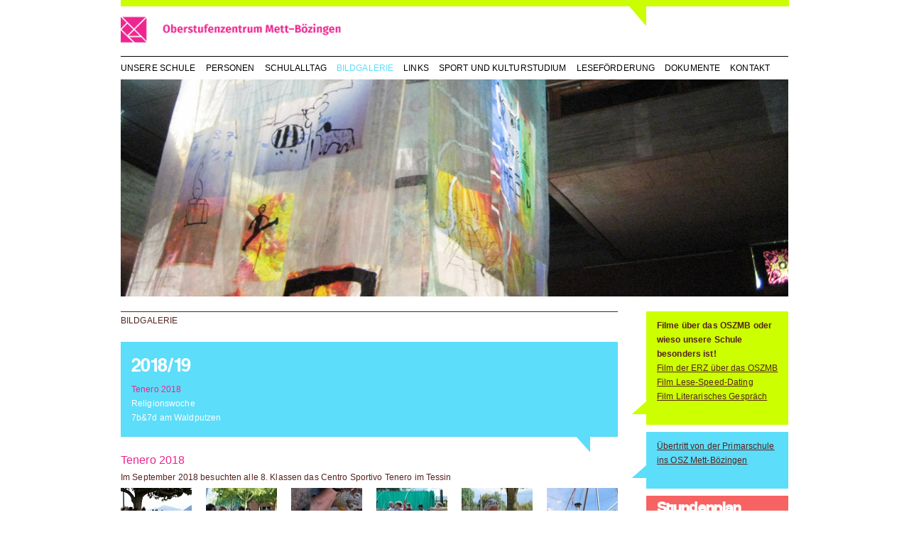

--- FILE ---
content_type: text/html; charset=UTF-8
request_url: http://oszmb.ch/de/bildgalerie.32/2018-19.565/tenero-2018.566.html
body_size: 4805
content:
<!DOCTYPE html PUBLIC "-//W3C//DTD XHTML 1.0 Transitional//EN"
    "http://www.w3.org/TR/xhtml1/DTD/xhtml1-transitional.dtd">
<html xmlns="http://www.w3.org/1999/xhtml"> 
<head>
    <title>Schule OSZ Mett-Bözingen in Biel | Bildgalerie | 2018/19 | Tenero 2018</title>
    <meta http-equiv="Content-Type" content="text/html; charset=utf-8" />
    <meta http-equiv="Content-Language" content="de" />
    
    <meta name="keywords" content="Schule, Biel, Oberstufe, Kbf, Empfangsklasse, Mett, Bözingen, Oberstufenzentrum, OSZ, Lehrkräfte, Lehrer, Lehrerinnen, Stundenplan, Real, Sek, Projektunterricht, Fächer, Oberstufenschule" />
    <meta name="robots" content="index,follow" />
    <meta name="revisit-after" content="3 days" />
    <meta name="robots" content="all" />
    <meta name="generator" content="CMS aquarius 3.6.5" />     
    <link href="http://www.oszmb.ch/de/bildgalerie.32/2018-19.565/tenero-2018.566.html" rel="canonical" />
    <link type="image/x-icon" rel="shortcut icon" href="/favicon.ico" />
    <link rel="icon" type="image/png" href="/favicon.png" />
    <link href="/css/960.css" rel="stylesheet" type="text/css" media="all" />
    <link href="/css/global.css" rel="stylesheet" type="text/css" media="all" />
    <link href="/css/form.css" rel="stylesheet" type="text/css" media="all" />
    <link href="/css/print.css" rel="stylesheet" type="text/css" media="print" />
    <link href="/css/fancybox.css" rel="stylesheet" type="text/css" media="all" />
    <script src="/lib/inhouse/javascript.js" type="text/javascript"></script>
	<script src="/lib/jquery/jquery-1.4.2.min.js" type="text/javascript"></script>
	<script src="/lib/jquery/jquery.easing-1.3.pack.js" type="text/javascript"></script>
	<script src="/lib/jquery/jquery.fancybox-1.3.1.pack.js" type="text/javascript"></script>
	<script src="/lib/jquery/jquery.init.js" type="text/javascript"></script>

    <!--[if IE 6]>
        <link href="/css/ie6.css" rel="stylesheet" type="text/css" media="all" />
    <![endif]-->
</head>
<body>

    <div id="lineTop"></div>
	<div id="wrapper" class="container_16">
        <div id="header" class="grid_16">
            <div id="logo"><a href="http://www.oszmb.ch/de/home.html"><img src="/interface/Logo_OSZ_Mett-Boezingen.png" height="54" alt="OSZ Mett-Bözingen"></a></div>
            <ul class="mainNav">
    
        <li class="first">
            <a href="http://www.oszmb.ch/de/unsere-schule.18.html">Unsere Schule</a> 
            
                            <ul class="subNav">
                                            <li><a href="http://www.oszmb.ch/de/unsere-schule.18/aktuelles.17.html">Aktuelles</a></li>
                                            <li><a href="http://www.oszmb.ch/de/unsere-schule.18/allgemeines.36.html">Allgemeines</a></li>
                                            <li><a href="http://www.oszmb.ch/de/unsere-schule.18/leitbild.37.html">Leitbild</a></li>
                                            <li><a href="http://www.oszmb.ch/de/unsere-schule.18/tagesschulangebot.38.html">Tagesschulangebot</a></li>
                                            <li><a href="http://www.oszmb.ch/de/unsere-schule.18/pausenkiosk.46.html">Pausenkiosk</a></li>
                                            <li><a href="http://www.oszmb.ch/de/unsere-schule.18/domino-suchtpravention.41.html">Domino Suchtprävention</a></li>
                                            <li><a href="http://www.oszmb.ch/de/unsere-schule.18/leseforderung.42.html">Leseförderung</a></li>
                                            <li><a href="http://www.oszmb.ch/de/unsere-schule.18/bibliothek.44.html">Bibliothek</a></li>
                                            <li><a href="http://www.oszmb.ch/de/unsere-schule.18/schulhaus.45.html">Schulhaus</a></li>
                                
                </ul>
                    </li>
    
        <li>
            <a href="http://www.oszmb.ch/de/personen.19.html">Personen</a> 
            
                            <ul class="subNav">
                                            <li><a href="http://www.oszmb.ch/de/personen.19/schulleitung.47.html">Schulleitung</a></li>
                                            <li><a href="http://www.oszmb.ch/de/personen.19/lehrkrafte.48.html">Lehrkräfte</a></li>
                                            <li><a href="http://www.oszmb.ch/de/personen.19/schulsozialarbeit.49.html">Schulsozialarbeit</a></li>
                                            <li><a href="http://www.oszmb.ch/de/personen.19/sekretariat.50.html">Sekretariat</a></li>
                                            <li><a href="http://www.oszmb.ch/de/personen.19/hausdienst.51.html">Hausdienst</a></li>
                                            <li><a href="http://www.oszmb.ch/de/personen.19/berufswahl.491.html">Berufswahl</a></li>
                                
                </ul>
                    </li>
    
        <li>
            <a href="http://www.oszmb.ch/de/schulalltag.31.html">Schulalltag</a> 
            
                            <ul class="subNav">
                                            <li><a href="http://www.oszmb.ch/de/schulalltag.31/jahresschluss-2025.761.html">Jahresschluss 2025</a></li>
                                            <li><a href="http://www.oszmb.ch/de/schulalltag.31/tenero-2025.759.html">Tenero 2025</a></li>
                                            <li><a href="http://www.oszmb.ch/de/schulalltag.31/schulfest-2025.753.html">Schulfest 2025</a></li>
                                            <li><a href="http://www.oszmb.ch/de/schulalltag.31/konzerte-2025-stedtlifescht-nidau.748.html">Konzerte 2025 Stedtlifescht Nidau</a></li>
                                            <li><a href="http://www.oszmb.ch/de/schulalltag.31/konzerte-2025-orpund.751.html">Konzerte 2025 Orpund</a></li>
                                            <li><a href="http://www.oszmb.ch/de/schulalltag.31/schulfest.730.html">Schulfest</a></li>
                                            <li><a href="http://www.oszmb.ch/de/schulalltag.31/konzert-kreuz.727.html">Konzert Kreuz</a></li>
                                            <li><a href="http://www.oszmb.ch/de/schulalltag.31/shorts-24.721.html">SHORTS 24</a></li>
                                            <li><a href="http://www.oszmb.ch/de/schulalltag.31/schulerkonzerte.726.html">Schülerkonzerte</a></li>
                                            <li><a href="http://www.oszmb.ch/de/schulalltag.31/konzertabend-in-der-aula.720.html">Konzertabend in der Aula</a></li>
                                            <li><a href="http://www.oszmb.ch/de/schulalltag.31/ip-ausstellung-2024.717.html">IP Ausstellung 2024</a></li>
                                            <li><a href="http://www.oszmb.ch/de/schulalltag.31/besuch-bundeshaus.714.html">Besuch Bundeshaus</a></li>
                                            <li><a href="http://www.oszmb.ch/de/schulalltag.31/berufswahl-8-klassen.705.html">Berufswahl 8. Klassen</a></li>
                                            <li><a href="http://www.oszmb.ch/de/schulalltag.31/dispensationsgesuche.373.html">Dispensationsgesuche</a></li>
                                            <li><a href="http://www.oszmb.ch/de/schulalltag.31/connect-schulfest-2023.693.html">connect - Schulfest 2023</a></li>
                                            <li><a href="http://www.oszmb.ch/de/schulalltag.31/projektwoche-geschichte.684.html">Projektwoche Geschichte</a></li>
                                            <li><a href="http://www.oszmb.ch/de/schulalltag.31/we-are.677.html">We Are</a></li>
                                            <li><a href="http://www.oszmb.ch/de/schulalltag.31/ufo-unbelievably-freaking-odyssey.678.html">U.F.O. - Unbelievably Freaking Odyssey </a></li>
                                            <li><a href="http://www.oszmb.ch/de/schulalltag.31/zytreis-21.648.html">Zytreis 21</a></li>
                                            <li><a href="http://www.oszmb.ch/de/schulalltag.31/stoffkreislauf-in-der-natur-am-beispiel-ente.640.html">Stoffkreislauf in der Natur am Beispiel Ente</a></li>
                                            <li><a href="http://www.oszmb.ch/de/schulalltag.31/projektwoche-insekten.639.html">Projektwoche Insekten</a></li>
                                            <li><a href="http://www.oszmb.ch/de/schulalltag.31/schulerband.581.html">Schülerband</a></li>
                                            <li><a href="http://www.oszmb.ch/de/schulalltag.31/berufswahlwoche.557.html">Berufswahlwoche</a></li>
                                            <li><a href="http://www.oszmb.ch/de/schulalltag.31/padagogischer-dialog.547.html">Pädagogischer Dialog</a></li>
                                            <li><a href="http://www.oszmb.ch/de/schulalltag.31/crazy-clips-filmpremiere.542.html">Crazy Clips Filmpremiere</a></li>
                                            <li><a href="http://www.oszmb.ch/de/schulalltag.31/20-jahre-oszmb.475.html">20 Jahre OSZMB</a></li>
                                            <li><a href="http://www.oszmb.ch/de/schulalltag.31/sport-und-kulturstudium-sks.397.html">Sport- und Kulturstudium SKS</a></li>
                                
                </ul>
                    </li>
    
        <li>
            <a href="http://www.oszmb.ch/de/bildgalerie.32.html" class="on">Bildgalerie</a> 
            
                            <ul class="subNav">
                                            <li><a href="http://www.oszmb.ch/de/bildgalerie.32/2021-22.667.html">2021/22</a></li>
                                            <li><a href="http://www.oszmb.ch/de/bildgalerie.32/2019-20.611.html">2019/20</a></li>
                                            <li><a href="http://www.oszmb.ch/de/bildgalerie.32/2018-19.565.html" class="on">2018/19</a></li>
                                            <li><a href="http://www.oszmb.ch/de/bildgalerie.32/2017-18.528.html">2017/18</a></li>
                                            <li><a href="http://www.oszmb.ch/de/bildgalerie.32/2016-17.493.html">2016/17</a></li>
                                            <li><a href="http://www.oszmb.ch/de/bildgalerie.32/2015-16.450.html">2015/16</a></li>
                                            <li><a href="http://www.oszmb.ch/de/bildgalerie.32/2014-15.411.html">2014/15</a></li>
                                            <li><a href="http://www.oszmb.ch/de/bildgalerie.32/2013-2014.360.html">2013/2014</a></li>
                                            <li><a href="http://www.oszmb.ch/de/bildgalerie.32/12-13.307.html">12/13</a></li>
                                            <li><a href="http://www.oszmb.ch/de/bildgalerie.32/11-12.241.html">11/12</a></li>
                                            <li><a href="http://www.oszmb.ch/de/bildgalerie.32/10-11.187.html">10/11</a></li>
                                
                </ul>
                    </li>
    
        <li>
            <a href="http://www.oszmb.ch/de/links.34.html">Links</a> 
            
                            <ul class="subNav">
                                            <li><a href="http://www.oszmb.ch/de/links.34/informationen-zur-sekundarstufe-2.621.html">Informationen zur Sekundarstufe 2</a></li>
                                            <li><a href="http://www.oszmb.ch/de/links.34/gestalten.600.html">Gestalten</a></li>
                                            <li><a href="http://www.oszmb.ch/de/links.34/musik.601.html">Musik</a></li>
                                            <li><a href="http://www.oszmb.ch/de/links.34/kochideen-und-rezepte.602.html">Kochideen und Rezepte</a></li>
                                            <li><a href="http://www.oszmb.ch/de/links.34/tiere-und-pflanzen.607.html">Tiere und Pflanzen</a></li>
                                            <li><a href="http://www.oszmb.ch/de/links.34/bewegung-und-sport.603.html">Bewegung und Sport</a></li>
                                            <li><a href="http://www.oszmb.ch/de/links.34/natur-und-technik.608.html">Natur und Technik</a></li>
                                            <li><a href="http://www.oszmb.ch/de/links.34/horspiele.606.html">Hörspiele</a></li>
                                            <li><a href="http://www.oszmb.ch/de/links.34/bildung.106.html">Bildung</a></li>
                                            <li><a href="http://www.oszmb.ch/de/links.34/stadt-biel.482.html">Stadt Biel</a></li>
                                            <li><a href="http://www.oszmb.ch/de/links.34/biel-und-umgebung.184.html">Biel und Umgebung</a></li>
                                            <li><a href="http://www.oszmb.ch/de/links.34/berufswahl.185.html">Berufswahl</a></li>
                                            <li><a href="http://www.oszmb.ch/de/links.34/beratung-fachstellen.186.html">Beratung, Fachstellen</a></li>
                                            <li><a href="http://www.oszmb.ch/de/links.34/museen.234.html">Museen</a></li>
                                            <li><a href="http://www.oszmb.ch/de/links.34/swiss-olympic.459.html">Swiss Olympic</a></li>
                                            <li><a href="http://www.oszmb.ch/de/links.34/schulen-im-netz.183.html">Schulen im Netz</a></li>
                                
                </ul>
                    </li>
    
        <li>
            <a href="http://www.oszmb.ch/de/sport-und-kulturstudium.432.html">Sport und Kulturstudium</a> 
            
                            <ul class="subNav">
                                            <li><a href="http://www.oszmb.ch/de/sport-und-kulturstudium.432/sport-und-kulturstudium-sks.433.html">Sport- und Kulturstudium SKS</a></li>
                                
                </ul>
                    </li>
    
        <li>
            <a href="http://www.oszmb.ch/de/leseforderung.625.html">Leseförderung</a> 
            
                            <ul class="subNav">
                                            <li><a href="http://www.oszmb.ch/de/leseforderung.625/leseforderung.626.html">Leseförderung</a></li>
                                            <li><a href="http://www.oszmb.ch/de/leseforderung.625/lesekick-7.628.html">Lesekick 7</a></li>
                                            <li><a href="http://www.oszmb.ch/de/leseforderung.625/lesekick-8.630.html">Lesekick 8</a></li>
                                            <li><a href="http://www.oszmb.ch/de/leseforderung.625/lesekick-9.629.html">Lesekick 9</a></li>
                                            <li><a href="http://www.oszmb.ch/de/leseforderung.625/lesekick-7-9.627.html">Lesekick 7 - 9</a></li>
                                            <li><a href="http://www.oszmb.ch/de/leseforderung.625/forderung-fur-lernende-mit-leseschwierigkeiten.661.html">Förderung für Lernende mit Leseschwierigkeiten</a></li>
                                
                </ul>
                    </li>
    
        <li>
            <a href="http://www.oszmb.ch/de/dokumente.33.html">Dokumente</a> 
            
                            <ul class="subNav">
                                            <li><a href="http://www.oszmb.ch/de/dokumente.33/stundenplan.103.html">Stundenplan</a></li>
                                            <li><a href="http://www.oszmb.ch/de/dokumente.33/feriendaten.195.html">Feriendaten</a></li>
                                            <li><a href="http://www.oszmb.ch/de/dokumente.33/dispensationsgesucheluthi-pfund-unterstutzungsgesuch.372.html">Dispensationsgesuche&Lüthi-Pfund-Unterstützungsgesuch</a></li>
                                            <li><a href="http://www.oszmb.ch/de/dokumente.33/konzepte.425.html">Konzepte</a></li>
                                            <li><a href="http://www.oszmb.ch/de/dokumente.33/elterninformationen.550.html">Elterninformationen</a></li>
                                            <li><a href="http://www.oszmb.ch/de/dokumente.33/ubertritt-von-der-primarschule-ins-osz-mett-bozingen.624.html">Übertritt von der Primarschule ins OSZ Mett-Bözingen</a></li>
                                            <li><a href="http://www.oszmb.ch/de/dokumente.33/besuche-aus-dem-tierreich.641.html">Besuche aus dem Tierreich</a></li>
                                            <li><a href="http://www.oszmb.ch/de/dokumente.33/lesekick-7.633.html">Lesekick 7</a></li>
                                            <li><a href="http://www.oszmb.ch/de/dokumente.33/lesekick-8.662.html">Lesekick 8</a></li>
                                            <li><a href="http://www.oszmb.ch/de/dokumente.33/lesekick-9.663.html">Lesekick 9</a></li>
                                            <li><a href="http://www.oszmb.ch/de/dokumente.33/lesekick-7-9.664.html">Lesekick 7-9</a></li>
                                            <li><a href="http://www.oszmb.ch/de/dokumente.33/forderung-fur-lernende-mit-leseschwierigkeiten.665.html">Förderung für Lernende mit Leseschwierigkeiten</a></li>
                                            <li><a href="http://www.oszmb.ch/de/dokumente.33/quartierinfo-mett.712.html">QuartierInfo Mett</a></li>
                                            <li><a href="http://www.oszmb.ch/de/dokumente.33/sks-info.754.html">SKS Info</a></li>
                                
                </ul>
                    </li>
    
        <li>
            <a href="http://www.oszmb.ch/de/kontakt.35.html">Kontakt</a> 
            
                            <ul class="subNav">
                                            <li><a href="http://www.oszmb.ch/de/kontakt.35/adresse.116.html">Adresse</a></li>
                                            <li><a href="http://www.oszmb.ch/de/kontakt.35/kontaktformular.117.html">Kontaktformular</a></li>
                                
                </ul>
                    </li>
    
</ul>            <div id="headerImage">
            <img src="/pictures/header/lichtundschatten1.jpg" alt="" width="940" height="306" />            <img src="/pictures/header/headerImage-1.jpg" alt="" /></div>
        </div>
        <div id="content" class="grid_16">
        
	<div id="leftCol" class="grid_12 alpha">
				
	    <h1>Bildgalerie</h1>
        <div class="blueBox">
        	<h6>2018/19</h6>
        	 <ul class="galleryNav clear">
            	
            		<li><a href="http://www.oszmb.ch/de/bildgalerie.32/2018-19.565/tenero-2018.566.html" class="on">Tenero 2018</a></li>
            	
            		<li><a href="http://www.oszmb.ch/de/bildgalerie.32/2018-19.565/religionswoche.568.html">Religionswoche</a></li>
            	
            		<li><a href="http://www.oszmb.ch/de/bildgalerie.32/2018-19.565/7b7d-am-waldputzen.579.html">7b&7d am Waldputzen</a></li>
            	
            </ul>
        </div>
            <h2>Tenero 2018</h2>
            <p>Im September 2018 besuchten alle 8. Klassen das Centro Sportivo Tenero im Tessin</p>

            <ul class="gallery grid_12 alpha">
                                	<li class="grid_2 alpha" style="background: url(/aquarius/slir/w250-h250-q95/pictures/2017-18/Tenero2017_92.jpg?cdate=3742) center no-repeat"><a rel="group" href="/pictures/2017-18/Tenero2017_92.jpg" title=""></a></li>
                                	<li class="grid_2 " style="background: url(/aquarius/slir/w250-h250-q95/pictures/2019-20/Tenero_48.jpg?cdate=7647) center no-repeat"><a rel="group" href="/pictures/2019-20/Tenero_48.jpg" title=""></a></li>
                                	<li class="grid_2 " style="background: url(/aquarius/slir/w250-h250-q95/pictures/2019-20/Tenero_74.jpg?cdate=7659) center no-repeat"><a rel="group" href="/pictures/2019-20/Tenero_74.jpg" title=""></a></li>
                                	<li class="grid_2 " style="background: url(/aquarius/slir/w250-h250-q95/pictures/2019-20/Tenero_88.jpg?cdate=7671) center no-repeat"><a rel="group" href="/pictures/2019-20/Tenero_88.jpg" title=""></a></li>
                                	<li class="grid_2 " style="background: url(/aquarius/slir/w250-h250-q95/pictures/2019-20/Tenero_110.jpg?cdate=7685) center no-repeat"><a rel="group" href="/pictures/2019-20/Tenero_110.jpg" title=""></a></li>
                                	<li class="grid_2 omega" style="background: url(/aquarius/slir/w250-h250-q95/pictures/2019-20/Tenero_127.jpg?cdate=7704) center no-repeat"><a rel="group" href="/pictures/2019-20/Tenero_127.jpg" title=""></a></li>
                                	<li class="grid_2 alpha" style="background: url(/aquarius/slir/w250-h250-q95/pictures/2019-20/Tenero_129.jpg?cdate=7761) center no-repeat"><a rel="group" href="/pictures/2019-20/Tenero_129.jpg" title=""></a></li>
                                	<li class="grid_2 " style="background: url(/aquarius/slir/w250-h250-q95/pictures/2019-20/Tenero_136.jpg?cdate=7772) center no-repeat"><a rel="group" href="/pictures/2019-20/Tenero_136.jpg" title=""></a></li>
                                	<li class="grid_2 " style="background: url(/aquarius/slir/w250-h250-q95/pictures/2019-20/Tenero_144.jpg?cdate=7996) center no-repeat"><a rel="group" href="/pictures/2019-20/Tenero_144.jpg" title=""></a></li>
                                	<li class="grid_2 " style="background: url(/aquarius/slir/w250-h250-q95/pictures/2019-20/Tenero_146.jpg?cdate=7795) center no-repeat"><a rel="group" href="/pictures/2019-20/Tenero_146.jpg" title=""></a></li>
                                	<li class="grid_2 " style="background: url(/aquarius/slir/w250-h250-q95/pictures/2019-20/Tenero_151.jpg?cdate=8035) center no-repeat"><a rel="group" href="/pictures/2019-20/Tenero_151.jpg" title=""></a></li>
                                	<li class="grid_2 omega" style="background: url(/aquarius/slir/w250-h250-q95/pictures/2019-20/Tenero_155.jpg?cdate=8048) center no-repeat"><a rel="group" href="/pictures/2019-20/Tenero_155.jpg" title=""></a></li>
                                	<li class="grid_2 alpha" style="background: url(/aquarius/slir/w250-h250-q95/pictures/2019-20/Tenero_177.jpg?cdate=8060) center no-repeat"><a rel="group" href="/pictures/2019-20/Tenero_177.jpg" title=""></a></li>
                                	<li class="grid_2 " style="background: url(/aquarius/slir/w250-h250-q95/pictures/2019-20/Tenero_180.jpg?cdate=8077) center no-repeat"><a rel="group" href="/pictures/2019-20/Tenero_180.jpg" title=""></a></li>
                                	<li class="grid_2 " style="background: url(/aquarius/slir/w250-h250-q95/pictures/2019-20/Tenero_188.jpg?cdate=8087) center no-repeat"><a rel="group" href="/pictures/2019-20/Tenero_188.jpg" title=""></a></li>
                                	<li class="grid_2 " style="background: url(/aquarius/slir/w250-h250-q95/pictures/2019-20/Tenero_315.jpg?cdate=8098) center no-repeat"><a rel="group" href="/pictures/2019-20/Tenero_315.jpg" title=""></a></li>
                                	<li class="grid_2 " style="background: url(/aquarius/slir/w250-h250-q95/pictures/2019-20/Tenero_333.jpg?cdate=8112) center no-repeat"><a rel="group" href="/pictures/2019-20/Tenero_333.jpg" title=""></a></li>
                                	<li class="grid_2 omega" style="background: url(/aquarius/slir/w250-h250-q95/pictures/2019-20/Tenero_339.jpg?cdate=8121) center no-repeat"><a rel="group" href="/pictures/2019-20/Tenero_339.jpg" title=""></a></li>
                                	<li class="grid_2 alpha" style="background: url(/aquarius/slir/w250-h250-q95/pictures/2019-20/Tenero_343.jpg?cdate=8131) center no-repeat"><a rel="group" href="/pictures/2019-20/Tenero_343.jpg" title=""></a></li>
                                	<li class="grid_2 " style="background: url(/aquarius/slir/w250-h250-q95/pictures/2019-20/Tenero_345.jpg?cdate=8146) center no-repeat"><a rel="group" href="/pictures/2019-20/Tenero_345.jpg" title=""></a></li>
                                	<li class="grid_2 " style="background: url(/aquarius/slir/w250-h250-q95/pictures/2019-20/Tenero_346.jpg?cdate=8160) center no-repeat"><a rel="group" href="/pictures/2019-20/Tenero_346.jpg" title=""></a></li>
                                	<li class="grid_2 " style="background: url(/aquarius/slir/w250-h250-q95/pictures/2019-20/Tenero_389.jpg?cdate=8173) center no-repeat"><a rel="group" href="/pictures/2019-20/Tenero_389.jpg" title=""></a></li>
                                	<li class="grid_2 " style="background: url(/aquarius/slir/w250-h250-q95/pictures/2019-20/Tenero_432.jpg?cdate=8181) center no-repeat"><a rel="group" href="/pictures/2019-20/Tenero_432.jpg" title=""></a></li>
                   
            </ul>
        </div>

        
			<div id="rightCol" class="grid_4 omega">
                
					<div class="sideTeaser green">
												<p><strong>Filme über das OSZMB oder wieso unsere Schule besonders ist!</strong><br />
<a href="https://www.youtube.com/watch?v=WzDB1XIWY-E&amp;feature=youtu.be">Film der ERZ über das OSZMB</a><br />
<a href="https://www.youtube.com/watch?v=H4Qe3pqDScc">Film Lese-Speed-Dating</a><br />
<a href="https://www.faechernet.bkd.be.ch/de/start/uebergeordnete-themen/lesefoerderung/lesen-im-unterricht/lesen-zyklus-3.html">Film Literarisches Gespräch</a></p>

					</div>                
                
					<div class="sideTeaser blue">
												<p><strong><a href="http://www.oszmb.ch/de/dokumente.33/ubertritt-von-der-primarschule-ins-osz-mett-bozingen.624.html">Übertritt von der Primarschule ins OSZ Mett-Bözingen</a></strong></p>

					</div>                
                
					<div class="sideTeaser red">
												<h5><a href="http://oszmb.ch/de/dokumente.33/stundenplan.103.html">Stundenplan</a></h5>

					</div>                
                
					<div class="sideTeaser green">
												<p><a href="https://www.faechernet.bkd.be.ch/de/start/uebergeordnete-themen/lesefoerderung/lesen-im-unterricht/lesen-zyklus-3.html">Leseförderung</a> Literarisches Gespräch!</p>

					</div>                
                
					<div class="sideTeaser blue">
												<p>
	<a href="http://oszmb.ch/de/links.34/beratung-fachstellen.186.html">Links zu Beratungsstellen</a></p>

					</div>                
                
					<div class="sideTeaser red">
												<p><a href="https://www.oszmb.ch/download/4_Stufenmodell_OSZMB_farbig_Version_Eltern_neu.pdf">4 Stufenmodell OSZMB</a></p>

					</div>                
                
					<div class="sideTeaser green">
												<p><a href="https://www.biel-bienne.ch/de/schulferien.html/196">Ferienplan</a></p>

					</div>                
                
					<div class="sideTeaser pink">
												<p>OSZMB auf Facebook<br />
<a href="https://www.facebook.com/oszmb/">https://www.facebook.com/oszmb/</a></p>

					</div>                
                
					<div class="sideTeaser blue">
												<h5><strong><a href="http://www.oszmb.ch/de/dokumente.33/quartierinfo-mett.712.html">QuartierInfo Mett&nbsp;</a></strong></h5>

					</div>                
                
					<div class="sideTeaser green">
												<p><a href="https://schneesportkurse.ch">Schneesportkurse für LP</a></p>

					</div>                
                                
                <div class="sideTeaser red">
                    <form action="http://www.oszmb.ch/de/suchen.190.html" method="get" name="searchForm">
                        <input type="text" class="search" name="search" />
                        <a href="javascript:document.forms['searchForm'].submit()">suchen</a>
                    </form>
                </div>
            </div>
        </div>
        
        <div id="clear"></div>
    </div>
    <div id="footer">
        <div class="container_16">
            <ul class="grid_4 prefix_12">
            	
                	<li><a href="http://www.oszmb.ch/de/impressum.122.html">Impressum</a></li>
                
                	<li><a href="http://www.oszmb.ch/de/kontakt.35.html">Kontakt</a></li>
                
            </ul>
        </div>
    </div>

<script type="text/javascript">

  var _gaq = _gaq || [];
  _gaq.push(['_setAccount', 'UA-17844422-1']);
  _gaq.push(['_trackPageview']);

  (function() {
    var ga = document.createElement('script'); ga.type = 'text/javascript'; ga.async = true;
    ga.src = ('https:' == document.location.protocol ? 'https://ssl' : 'http://www') + '.google-analytics.com/ga.js';
    var s = document.getElementsByTagName('script')[0]; s.parentNode.insertBefore(ga, s);
  })();

</script>
</body>
</html>

--- FILE ---
content_type: text/css
request_url: http://oszmb.ch/css/global.css
body_size: 2267
content:
@charset "UTF-8";

/*
   
	oszmb.ch - global.css

	aquaverde GmbH, 2010
		
*/


/* --------------------- Reset */

* { padding: 0; margin: 0; border: 0; outline: none; }


/* --------------------- Misc */

body { background: #fff; }

html, body { height: 100%; }

.margin6-14 { margin-top: 6px; margin-bottom: 14px; }

.margin6-20 { margin-top: 6px; margin-bottom: 20px; }

span.legend { padding-top: 6px; float: left; }


/* --------------------- Clearfix */

.clear:after { content: "."; display: block; clear: both; visibility: hidden; line-height: 0; height: 0; }
 
.clear { display: inline-block; } html[xmlns] .clear { display: block; } * html .clear { height: 1%; }


/* --------------------- Typography */

/* Enjoy Corporate Typeface */

@font-face { font-family: 'Coolvetica'; src: url('../lib/fonts/coolveti.eot'); src: local('☺'), url('../lib/fonts/coolveti.woff') format('woff'), url('../lib/fonts/coolveti.ttf') format('truetype'), url('../lib/fonts/coolveti.svg#') format('svg'); font-weight: normal; font-style: normal; }

/*  */


body { font: 12px/20px Arial, Helvetica, sans-serif; color: #54221e; letter-spacing: 0.01em; }

p { margin-bottom: 20px; }

h1 { font: 12px/20px Arial, Helvetica, sans-serif; color: #54221e; text-transform: uppercase; border-top: 1px #54221e solid; padding-top: 2px; margin-bottom: 20px; }

h2 { font: 16px/21px Arial, Helvetica, sans-serif; color: #eb248d; margin-bottom: 4px; }

h2 + p { margin-top: 4px; }

h2 + img, h2 + ul { margin-top: 10px; }

h3 { font: 16px/21px Arial, Helvetica, sans-serif; color: #99a726; margin-bottom: 4px; }

h4 { font: 16px/21px Arial, Helvetica, sans-serif; color: #54221e; margin-bottom: 15px; }

h5 { font: normal 21px/24px 'Coolvetica', Arial, Helvetica, sans-serif; color: #fff; }

h6 { font: normal 26px/45px 'Coolvetica', Arial, Helvetica, sans-serif; color: #fff; }


/* --------------------- Links */

a:link, a:active, a:visited { color: #54221e; text-decoration: underline; font-weight: bold; }

a:hover { color: #54221e; text-decoration: none; font-weight: bold; }

h2 a:link, h2 a:active, h2 a:visited { color: #eb248d; font-weight: normal; text-decoration: none;}

h2 a:hover { text-decoration: underline; }

#footer a:link, #footer a:active, #footer a:visited { color: #fff; text-decoration: none; font-weight: normal; }

#footer a:hover { color: #fff; text-decoration: underline; font-weight: normal; }


/* --------------------- Layout */

#lineTop {  }

#wrapper { position: relative; min-height: 100%; height: auto !important; height: 100%; margin: auto auto; background: url(../interface/bkgHeader.gif) no-repeat 10px 0; background-color: #fff;}

#header { padding-top: 15px; margin-bottom: 21px; }

#logo { height: 64px; }

#headerImage { width: 940px; height: 306px; overflow: hidden; float: left; }

ul.download li { list-style: none; margin-bottom: 3px; }

ul.download li a { padding: 3px 0 3px 23px; background: url(../interface/icnPDF.gif) left no-repeat; font-weight: normal; }

ul.download li a.DOCX, ul.download li a.DOC  { background: url(../interface/icnDOC.gif) left no-repeat; }

ul.download li a.XLS { background: url(../interface/icnXLS.gif) left no-repeat; }

ul.download li a.MP3 { background: url(../interface/MP3.gif) left no-repeat; }

ul.download li a.PPT { background: url(../interface/PPT.gif) left no-repeat; }

ul.news li { list-style: none; margin-bottom: 16px; }

ul.news p + a.morelink { display: block; margin-top: -20px;}

ul.galleryNav, ul.galleryNav ul { list-style: none; }

li.liGroup { float: left; margin-right: 45px; }

ul.galleryNav li a { font-size: 12px; display: block; font-weight: normal; }

ul.galleryNav li a:link, ul.galleryNav li a:active, ul.galleryNav li a:visited { color: #fff; text-decoration: none; }

ul.galleryNav li a:hover, ul.galleryNav li a.on { color: #ed258f; text-decoration: none; }

ul.gallery { margin-top: 7px; }

ul.gallery li { width: 100px; height: 100px; margin-bottom: 20px; }

ul.gallery li a { width: 100px; height: 100px; display: block; }

ul.links { list-style: none; font-size: 12px; line-height: 22px; }

#clear { clear: both; width: 100%; height: 1px; padding-bottom: 50px; }

#footer { position: relative; height: 33px; margin-top: -33px !important; margin: auto auto; background: transparent; }

#footer .container_16 { height: 33px; background: #54221e; }

#footer ul.grid_4  { list-style: none; display: inline; text-align: center; padding: 8px 0 0 730px; background: url(../interface/bkgFooter.gif) no-repeat 719px 0; }

#footer ul.grid_4 li { display: inline; margin: 0 13px; }

#leftCol ul { margin-left: 15px;}

#leftCol p + ul { margin-top: -15px; }

#leftCol ul.download, #leftCol ul.news, #leftCol ul.siteNav, #leftCol ul.links, #leftCol ul.gallery { margin-left: 0; }

#leftCol ul.galleryNav { margin-left: -15px; }

div.teaser .edit-link img { margin: 0;}

/* --------------------- Teaser */

div.teaser { padding-bottom: 5px; }

div.teaser img { margin: 20px 0 19px 0; }

div.teaser p + img { margin-top: 0; }

div.teaser a { color: #99a726; }

div.teaser ul.news a {color: #eb248d;}

div.border { border-top: 1px #54221e solid; padding-top: 15px; }

div.greenBox { padding: 39px 15px 10px 15px ; background: #ccff00 url(../interface/bkgArrowTopLeft.png) no-repeat; }

div.blueBox { padding: 12px 15px 39px 15px ; background: #5cddf9 url(../interface/bkgArrowBottomRight.png) no-repeat bottom right; }

div.sideTeaser { min-height: 42px; margin-bottom: 10px; padding: 10px 10px 10px 35px; }

div.sideTeaser a { text-decoration: underline; font-weight: normal !important; }

div.sideTeaser a:hover { text-decoration: none; font-weight: normal; }

div.sideTeaser h5 a { text-decoration: underline; color: #fff !important; display: block; margin: -3px 0 8px 0; font-weight: bold !important; }

div.sideTeaser h5 a:hover { text-decoration: none; color: #fff !important; display: block; margin: -3px 0 8px 0; font-weight: bold !important; }

div.sideTeaser.orange h5 a { text-decoration: underline; color: #54221e !important; display: block; margin: -3px 0 8px 0; font-weight: bold; }

div.sideTeaser.orange h5 a:hover { text-decoration: none; color: #54221e !important; display: block; margin: -3px 0 8px 0; font-weight: bold; }

input.search { width: 93px; height: 17px; background: #fff; padding: 1px 2px; margin-right: 3px; }

div.green { background: #ccff00 url(../interface/bkgSideTeaser.png) left bottom no-repeat; }

div.pink { background: #ed258f url(../interface/bkgSideTeaser.png) left bottom no-repeat; }

div.red { background: #f76262 url(../interface/bkgSideTeaser.png) left bottom no-repeat; }

div.orange { background: #fa6400 url(../interface/bkgSideTeaser.png) left bottom no-repeat; }

div.blue { background: #5cddf9 url(../interface/bkgSideTeaser.png) left bottom no-repeat; }

div.brown { background: #54221e url(../interface/bkgSideTeaser.png) left bottom no-repeat; }


/* --------------------- Navigation */

ul.mainNav { width: 940px; border-top: 1px #000 solid; list-style: none; float: left; }

ul.mainNav li { position: relative; display: inline; float: left; }

ul.mainNav li a { padding: 6px 7px; float: left; display: block; text-transform: uppercase; }

ul.mainNav li.first { margin-left: -7px; }

ul.mainNav a:link, ul.mainNav a:active, ul.mainNav a:visited { color: #000; text-decoration: none; font-weight: normal; }

ul.mainNav a:hover, ul.mainNav li a.on { color: #5cddf9; text-decoration: none; font-weight: normal; }


ul.subNav { position: absolute; left: 7px; top: 30px; width: 180px; padding: 0 0 10px 0; background: url(../interface/bkgSubNav.png) no-repeat; list-style: none; display: none; }

ul.subNav li a { width: 160px; padding: 0 0 0 20px; float: left; text-transform: none; }

ul.subNav li:first-child a { margin: 33px 0 0 0; }

ul.subNav a:link, ul.subNav a:active, ul.subNav a:visited { color: #000; text-decoration: none; font-weight: normal; }

ul.subNav a:hover, ul.subNav li.on a { color: #5cddf9; text-decoration: none; font-weight: normal; }


ul.siteNav { width: 170px; list-style: none; background: #5cddf9 url(../interface/bkgSiteNav.png) no-repeat right bottom; padding: 25px 32px 34px 20px; }

ul.siteNav li a { display: block; font-weight: normal; }

ul.siteNav li a:link, ul.siteNav li a:active, ul.siteNav li a:visited { color: #fff; text-decoration: none; }

ul.siteNav li a:hover, ul.siteNav li a.on { color: #eb248d; text-decoration: none; }



/*  ---------------- tables, listing ------------ */ 

th { text-align: left; }

#list td { text-align: left; padding: 0; padding-right: 3px;	vertical-align: top; }

#list a { text-decoration: none; }

#list tr:hover { background-color: #CCFF00; }

.alphanavig { margin-bottom: 6px; }

.alphanavig a { text-decoration: none; margin-right: 6px; color: #9AA929; }

.alphanavig a.on { color: #54221E; font-weight: bold; }

.pulldown { margin-bottom: 10px; border: #625a4b solid 1px; background-color: #f0f0f0; }



--- FILE ---
content_type: text/css
request_url: http://oszmb.ch/css/form.css
body_size: 1110
content:
/* --------------------- form */

#form { width: 100%; margin: 1.400em 0 0; }

#form fieldset { width: 100%; border: none; margin: 0; padding: 0; }

#form fieldset + fieldset { margin: 2.000em 0 0; }

#form fieldset legend { margin: 10px 0 0; font: normal 1.125em/1.500em Arial, sans-serif; letter-spacing: 0.020em; color: #232424; }

#form fieldset span.text { display: block; margin: 0 0 10px; }

#form span.field { position: relative; display: block; width: inherit; }

#form span.field + span.field { margin: 10px 0 0; }

#form input, #form select, #form textarea, #form .errorMessage { -webkit-box-sizing: border-box; -moz-box-sizing: border-box; box-sizing: border-box; font: normal 1.125em/1.500em Arial, sans-serif; letter-spacing: 0.020em; }

#form span.singleline input, #form span.email input, #form span.number input { width: inherit; border: 1px #f6f6f6 solid; padding: 5px; background: #f6f6f6; color: #000; }

#form span.radio, #form span.checkbox { padding: 4px 0; }

#form span.radio label, #form span.checkbox label { display: block; }

#form span.radio label input, #form span.checkbox label input { position: relative; top: -1px; left: 0; }

#form span.submit input { border: 0 none; background: #f6f6f6; color: #232424; padding: 6px 20px; margin: 2.000em 0 0; text-align: center; }

#form span.submit input:hover { border: 0 none; background: #f6f6f6; color: #e92e00; }

#form textarea { width: inherit; height: 148px; min-height: 148px; border: 1px #f6f6f6 solid; padding: 5px; background: #f6f6f6; color: #000; }

#form select { width: inherit; height: auto; padding: 5px; background: #f6f6f6; color: #000; }

#form span.pulldown div.styledSelect { position: relative; width: 100%; overflow: hidden; border: 1px #f6f6f6 solid; background: #f6f6f6; cursor: pointer; -webkit-box-sizing: border-box; -moz-box-sizing: border-box; box-sizing: border-box; }

#form span.pulldown div.styledSelect:after { content: ""; position: absolute; top: 16px; right: 14px; width: 0; height: 0; border-left: 6px solid transparent; border-right: 6px solid transparent; border-top: 6px solid #232424; }

#form span.pulldown div.styledSelect:hover:after { border-top-color: #e92e00; }

#form span.pulldown div.styledSelect select { position: relative; background: transparent; width: 100%; padding: 0 6px; line-height: 34px; height: 34px; border: 0; border-radius: 0; -webkit-appearance: none; -moz-appearance: none; cursor: pointer; z-index: 1; text-indent: 0.01px; text-overflow: ''; }

#form span.pulldown div.styledSelect select::-ms-expand { display: none; }

@-moz-document url-prefix() { #form span.pulldown div.styledSelect select { padding: 2px 3px; } select:-moz-focusring { color: transparent; text-shadow: 0 0 0 #000; } }

#form span.pulldown select[size], #form span.pulldown select[multiple], #form span.pulldown select.multiple { width: 100%; height: auto; border: none; padding: 4px; }

#form span.pulldown select option { line-height: 36px; padding: 6px; cursor: pointer; }

#form span.pulldown select.error option, #form select.error option:first-child { color: #222; }

#form input.error, #form textarea.error, #form span.pulldown.error div.styledSelect { border: 1px #e92e00 solid !important; background: #f6f6f6 !important; }

#form span.field.error label { color: #e92e00; }

#form span.field.error div.errorContainer { position: relative; width: 100%; line-height: 36px; height: 36px; padding: 0 5px; display: block; color: #e92e00; white-space: nowrap; -webkit-box-sizing: border-box; -moz-box-sizing: border-box; box-sizing: border-box; }

#form span.required { display: block; margin: 1.4em 0 0; color: #000; }

#form div.errorMessage { display: none; width: 100%; line-height: 1.5em; border: 1px #e92e00 solid; padding: 10px 5px; margin: 2.000em 0 0; text-align: center; color: #e92e00; background: #f6f6f6; -webkit-box-sizing: border-box; -moz-box-sizing: border-box; box-sizing: border-box; }

form ::-webkit-input-placeholder { color: #999; }

form :-moz-placeholder { color: #222; }

form ::-moz-placeholder { color: #222; }

form :-ms-input-placeholder { color: #222; }

form .placeholder { color: #222; }

form .checkerror::-webkit-input-placeholder { color: #fff; }

form .checkerror:-moz-placeholder { color: #fff; }

form .checkerror::-moz-placeholder { color: #fff; }

form .checkerror:-ms-input-placeholder { color: #fff; }

form .checkerror.placeholder { color: #fff !important; }

--- FILE ---
content_type: text/css
request_url: http://oszmb.ch/css/fancybox.css
body_size: 1530
content:

/*
 * FancyBox - jQuery Plugin
 * Simple and fancy lightbox alternative
 *
 * Examples and documentation at: http://fancybox.net
 * 
 * Copyright (c) 2008 - 2010 Janis Skarnelis
 *
 * Version: 1.3.1 (05/03/2010)
 * Requires: jQuery v1.3+
 *
 * Dual licensed under the MIT and GPL licenses:
 *   http://www.opensource.org/licenses/mit-license.php
 *   http://www.gnu.org/licenses/gpl.html
 */

#fancybox-loading { position: fixed; top: 50%; left: 50%; height: 40px; width: 40px; margin-top: -20px; margin-left: -20px; cursor: pointer; overflow: hidden; z-index: 1104; display: none; }

* html #fancybox-loading {	/* IE6 */ position: absolute; margin-top: 0; }

#fancybox-loading div { position: absolute; top: 0; left: 0; width: 40px; height: 480px; background-image: url('../interface/fancybox.png'); }

#fancybox-overlay { position: fixed; top: 0; left: 0; bottom: 0; right: 0; background: #000; z-index: 1100; display: none; }

* html #fancybox-overlay {	/* IE6 */ position: absolute; width: 100%; }

#fancybox-tmp { padding: 0; margin: 0; border: 0; overflow: auto; display: none; }

#fancybox-wrap { position: absolute; top: 0; left: 0; margin: 0; padding: 20px; z-index: 1101; display: none; }

#fancybox-outer { position: relative; width: 100%; height: 100%; background: #FFF; }

#fancybox-inner { position: absolute; top: 0; left: 0; width: 1px; height: 1px; padding: 0; margin: 0; outline: none; overflow: hidden; }

#fancybox-hide-sel-frame { position: absolute; top: 0; left: 0; width: 100%; height: 100%; background: transparent; }

#fancybox-close { position: absolute; top: -15px; right: -15px; width: 30px; height: 30px; background-image: url('../interface/fancybox.png'); background-position: -40px 0px; cursor: pointer; z-index: 1103; display: none; }

#fancybox_error { color: #444; font: normal 12px/20px Arial; padding: 7px; margin: 0; }

#fancybox-content { height: auto; width: auto; padding: 0; margin: 0; }

#fancybox-img { width: 100%; height: 100%; padding: 0; margin: 0; border: none; outline: none; line-height: 0; vertical-align: top; -ms-interpolation-mode: bicubic; }

#fancybox-frame { position: relative; width: 100%; height: 100%; border: none; display: block; }

#fancybox-title { position: absolute; bottom: 0; left: 0; font-family: Arial; font-size: 12px; z-index: 1102; }

.fancybox-title-inside { padding: 10px 0; text-align: center; color: #333; }

.fancybox-title-outside { padding-top: 5px; color: #FFF; text-align: center; font-weight: bold; }

.fancybox-title-over { color: #FFF; text-align: left; }

#fancybox-title-over { padding: 10px; background-image: url('../interface/fancy_title_over.png'); display: block; }

#fancybox-title-wrap { display: inline-block; }

#fancybox-title-wrap span { height: 32px; float: left; }

#fancybox-title-left { padding-left: 15px; background-image: url('../interface/fancybox.png'); background-position: -40px -90px; background-repeat: no-repeat; }

#fancybox-title-main { font-weight: bold; line-height: 29px; background-image: url('../interface/fancybox-x.png'); background-position: 0px -40px; color: #FFF; }

#fancybox-title-right { padding-left: 15px; background-image: url('../interface/fancybox.png'); background-position: -55px -90px; background-repeat: no-repeat; }

#fancybox-left, #fancybox-right { position: absolute; bottom: 0px; height: 100%; width: 35%; cursor: pointer; outline: none; background-image: url('../interface/blank.gif'); z-index: 1102; display: none; }

#fancybox-left { left: 0px; }

#fancybox-right { right: 0px; }

#fancybox-left-ico, #fancybox-right-ico { position: absolute; top: 50%; left: -9999px; width: 30px; height: 30px; margin-top: -15px; cursor: pointer; z-index: 1102; display: block; }

#fancybox-left-ico { background-image: url('../interface/fancybox.png'); background-position: -40px -30px; }

#fancybox-right-ico { background-image: url('../interface/fancybox.png'); background-position: -40px -60px; }

#fancybox-left:hover, #fancybox-right:hover { visibility: visible;    /* IE6 */ }

#fancybox-left:hover span { left: 20px; }

#fancybox-right:hover span { left: auto; right: 20px; }

.fancy-bg { position: absolute; padding: 0; margin: 0; border: 0; width: 20px; height: 20px; z-index: 1001; }

#fancy-bg-n { top: -20px; left: 0; width: 100%; background-image: url('../interface/fancybox-x.png'); }

#fancy-bg-ne { top: -20px; right: -20px; background-image: url('../interface/fancybox.png'); background-position: -40px -162px; }

#fancy-bg-e { top: 0; right: -20px; height: 100%; background-image: url('../interface/fancybox-y.png'); background-position: -20px 0px; }

#fancy-bg-se { bottom: -20px; right: -20px; background-image: url('../interface/fancybox.png'); background-position: -40px -182px; }

#fancy-bg-s { bottom: -20px; left: 0; width: 100%; background-image: url('../interface/fancybox-x.png'); background-position: 0px -20px; }

#fancy-bg-sw { bottom: -20px; left: -20px; background-image: url('../interface/fancybox.png'); background-position: -40px -142px; }

#fancy-bg-w { top: 0; left: -20px; height: 100%; background-image: url('../interface/fancybox-y.png'); }

#fancy-bg-nw { top: -20px; left: -20px; background-image: url('../interface/fancybox.png'); background-position: -40px -122px; }

/* IE */

#fancybox-loading.fancybox-ie div { background: transparent; filter: progid:DXImageTransform.Microsoft.AlphaImageLoader(src='interface/fancy_loading.png', sizingMethod='scale'); }

.fancybox-ie #fancybox-close { background: transparent; filter: progid:DXImageTransform.Microsoft.AlphaImageLoader(src='interface/fancy_close.png', sizingMethod='scale'); }

.fancybox-ie #fancybox-title-over { background: transparent; filter: progid:DXImageTransform.Microsoft.AlphaImageLoader(src='interface/fancy_title_over.png', sizingMethod='scale'); zoom: 1; }

.fancybox-ie #fancybox-title-left { background: transparent; filter: progid:DXImageTransform.Microsoft.AlphaImageLoader(src='interface/fancy_title_left.png', sizingMethod='scale'); }

.fancybox-ie #fancybox-title-main { background: transparent; filter: progid:DXImageTransform.Microsoft.AlphaImageLoader(src='interface/fancy_title_main.png', sizingMethod='scale'); }

.fancybox-ie #fancybox-title-right { background: transparent; filter: progid:DXImageTransform.Microsoft.AlphaImageLoader(src='interface/fancy_title_right.png', sizingMethod='scale'); }

.fancybox-ie #fancybox-left-ico { background: transparent; filter: progid:DXImageTransform.Microsoft.AlphaImageLoader(src='interface/fancy_nav_left.png', sizingMethod='scale'); }

.fancybox-ie #fancybox-right-ico { background: transparent; filter: progid:DXImageTransform.Microsoft.AlphaImageLoader(src='interface/fancy_nav_right.png', sizingMethod='scale'); }

.fancybox-ie .fancy-bg { background: transparent !important; }

.fancybox-ie #fancy-bg-n { filter: progid:DXImageTransform.Microsoft.AlphaImageLoader(src='interface/fancy_shadow_n.png', sizingMethod='scale'); }

.fancybox-ie #fancy-bg-ne { filter: progid:DXImageTransform.Microsoft.AlphaImageLoader(src='interface/fancy_shadow_ne.png', sizingMethod='scale'); }

.fancybox-ie #fancy-bg-e { filter: progid:DXImageTransform.Microsoft.AlphaImageLoader(src='interface/fancy_shadow_e.png', sizingMethod='scale'); }

.fancybox-ie #fancy-bg-se { filter: progid:DXImageTransform.Microsoft.AlphaImageLoader(src='interface/fancy_shadow_se.png', sizingMethod='scale'); }

.fancybox-ie #fancy-bg-s { filter: progid:DXImageTransform.Microsoft.AlphaImageLoader(src='interface/fancy_shadow_s.png', sizingMethod='scale'); }

.fancybox-ie #fancy-bg-sw { filter: progid:DXImageTransform.Microsoft.AlphaImageLoader(src='interface/fancy_shadow_sw.png', sizingMethod='scale'); }

.fancybox-ie #fancy-bg-w { filter: progid:DXImageTransform.Microsoft.AlphaImageLoader(src='interface/fancy_shadow_w.png', sizingMethod='scale'); }

.fancybox-ie #fancy-bg-nw { filter: progid:DXImageTransform.Microsoft.AlphaImageLoader(src='interface/fancy_shadow_nw.png', sizingMethod='scale'); }


--- FILE ---
content_type: text/css
request_url: http://oszmb.ch/css/print.css
body_size: 168
content:

/*
   
	oszmb.ch - print.css

	aquaverde GmbH, 2010
		
*/

#lineTop, #headerImage, ul.mainNav, ul.siteNav, #rightCol, #footer, #clear { display: none; }

#wrapper { background: none; }

--- FILE ---
content_type: application/javascript
request_url: http://oszmb.ch/lib/jquery/jquery.init.js
body_size: 502
content:
$(document).ready(function() { 

	// fixes for ie6
	if ($.browser.msie && $.browser.version.substr(0,1)<7) {
		
		// first-child fix
		$("ul.mainNav > li:first a").css('margin-left','-7px');
		$("ul.subNav > li:first a").css('margin-top','33px');
		
		// important position fix
		$("#footer").css('margin-top','-33px');
	}
	
	// navigation dropdown
	$("ul.mainNav li a").mouseover(function() {
		$(this).parent().find("ul.subNav").stop(true, true).slideDown('fast').show();
		$(this).parent().hover(function() {
		}, function(){
			$(this).parent().find("ul.subNav").slideUp('slow');
		});
	});	
	
	// galleryNav: wrap li's
	var lis = $("ul.galleryNav li");
	for (var i = 0; i < lis.length; i+=3) {
		lis.slice(i, i+3).wrapAll('<li class="liGroup"><ul></ul></li>');
	}
	
	// init gallery
	$("a[rel='group']").fancybox({
		'titleShow': true,
		'transitionIn': 'elastic',
		'transitionOut': 'elastic',
		'titlePosition': 'over'
	});
});

--- FILE ---
content_type: application/javascript
request_url: http://oszmb.ch/lib/inhouse/javascript.js
body_size: 2239
content:
var check = false;

requirefuncs = new Object();

requirefuncs.require_text = function(element) {
    return element.value.length > 0;
}

requirefuncs.require_numeric = function(element) {
    val = parseInt(element.value);
    return element.value.length > 0 && !isNaN(val);
}
requirefuncs.require_email = function(element) {
    return element.value.match(/^[-a-zA-Z0-9!#$%&'*+/=?^_`{|}~.]+@([-a-zA-Z0-9]+\.)+[a-zA-Z]{2,7}$/);
}

requirefuncs.require_zip = function(element) {
    field_ok = element.value.length == 4 ||  element.value.length == 5;
    zip = parseInt(element.value);
    field_ok = field_ok && !isNaN(zip);
    return field_ok;
}

requirefuncs.require_radio = function(element) {
	var elements = document.getElementsByName(element.name) ;
	var field_ok = false ; 
	collectionToArray(elements).forEach(function(elem) {
  		if(elem.checked) field_ok = true ; 
    });
	return field_ok ; 
}

requirefuncs.require_pulldown = function(element) {
	return element.value != '0' ; 
}

requirefuncs.require_checkbox = function(element) {
	var elements = document.getElementsByName(element.name) ;
	var field_ok = false ; 
	collectionToArray(elements).forEach(function(elem) {
  		if(elem.checked) field_ok = true ; 
    });
	return field_ok ; 
}

requirefuncs.require_password = function(element) {
    element_confirm = document.getElementById(element.id+'_confirm');
    return element_confirm && element_confirm.value == element.value;
}

function checkFormHandler(event) {
    var element;
    if(event != undefined) {
        element = event.target;
    } else {
        element = window.event.srcElement;
    }
    checkFormElement(element);
}

function checkFormElement(element, checkedForm) {
    if(!check) {
        return true;
    }
    var label;
    var searchedLabel = element.id + "Label";
    var label = document.getElementById(searchedLabel);
    var classes = element.className.split(" ");
    var i = 0;
    var field_ok;
    classes.forEach(function(myclass) {
        if(requirefuncs[myclass] != undefined) {
            var fieldclasses = element.className.replace(/checkerror/g, "");
            var labelclasses = label && label.className.replace(/checkerror/g, "");
            field_ok = requirefuncs[myclass](element);
            if(field_ok) {
                element.className = fieldclasses;
                if (label) label.className = labelclasses;
                
            } else {
                element.className = fieldclasses + " checkerror";
                if (label) label.className = labelclasses + " checkerror";
            }
            showErrorMessage(document.getElementById(element.id+'Error'), !field_ok);
        }
    });
    return field_ok;
}

function checkFormSubmit(checkedForm) {
    check = true;
    var formOK = true;
    checkedForm.onkeyup = checkFormHandler;
    checkedForm.onclick = checkFormHandler;
    checkedForm.onchange = checkFormHandler ;
    
    var inputElements = getElementsByClass(checkedForm, "require_[a-z]*","input");
    inputElements.forEach(function(elem) {
        if(!checkFormElement(elem, checkedForm)) {
            formOK = false;
        }
    });
    var textareaElements = getElementsByClass(checkedForm, "require_[a-z]*","textarea");
    textareaElements.forEach(function(elem) {
        if(!checkFormElement(elem, checkedForm)) {
            formOK = false;
        }
    });
    var selectElements = getElementsByClass(checkedForm, "require_[a-z]*","select");
    selectElements.forEach(function(elem) {
        if(!checkFormElement(elem, checkedForm)) {
            formOK = false;
        }
    });
    showErrorMessage(document.getElementById("errorMessage"), !formOK);
    return formOK;
}

function showErrorMessage(message, error) {
    if (message) {
        if (error) message.className = "errorVisible";
        else       message.className = "errorInvisible";
    }
}

function isEmailAddr(str) 
{
	return str.match(/^[\w-]+(\.[\w-]+)*@([\w-]+\.)+[a-zA-Z]{2,7}$/);
}

function getElementsByClass(node,searchClass,tag) {
    var classElements = new Array();
    var elements = node.getElementsByTagName(tag);
    var pattern = new RegExp("(^| )"+searchClass+"( |$)");
    collectionToArray(elements).forEach(function(element) {
        if (pattern.test(element.className)) {
            classElements.push(element);
        }
    });
    return classElements;
}

// Convert HTMLCollection list to a common array
function collectionToArray(col) {
    a = new Array();
    for (i=0; i<col.length; i++) a[i] = col[i];
    return a;
}

/* Compatibility functions for necessary array operations below */

// http://developer.mozilla.org/en/docs/Core_JavaScript_1.5_Reference:Objects:Array:forEach
if (!Array.prototype.forEach)
{
  Array.prototype.forEach = function(fun /*, thisp*/)
  {
    var len = this.length;
    if (typeof fun != "function")
      throw new TypeError();

    var thisp = arguments[1];
    for (var i = 0; i < len; i++)
    {
      if (i in this)
        fun.call(thisp, this[i], i, this);
    }
  };
}

// http://developer.mozilla.org/en/docs/Core_JavaScript_1.5_Reference:Objects:Array:filter
if (!Array.prototype.filter)
{
  Array.prototype.filter = function(fun /*, thisp*/)
  {
    var len = this.length;
    if (typeof fun != "function")
      throw new TypeError();

    var res = new Array();
    var thisp = arguments[1];
    for (var i = 0; i < len; i++)
    {
      if (i in this)
      {
        var val = this[i]; // in case fun mutates this
        if (fun.call(thisp, val, i, this))
          res.push(val);
      }
    }

    return res;
  };
}

// http://developer.mozilla.org/en/docs/Core_JavaScript_1.5_Reference:Objects:Array:map
if (!Array.prototype.map)
{
  Array.prototype.map = function(fun /*, thisp*/)
  {
    var len = this.length;
    if (typeof fun != "function")
      throw new TypeError();

    var res = new Array(len);
    var thisp = arguments[1];
    for (var i = 0; i < len; i++)
    {
      if (i in this)
        res[i] = fun.call(thisp, this[i], i, this);
    }

    return res;
  };
}

// homebrew (http://developer.mozilla.org/en/docs/Core_JavaScript_1.5_Reference:Objects:Array:indexOf)
if (!Array.prototype.indexOf) {
  Array.prototype.indexOf = function(thing) {
    for (var i = 0; i < this.length; i++) {
      if (thing === this[i]) return i;
    }
    return -1;
  };
}

if (!Array.prototype.compare) {
	Array.prototype.compare = function(testArr) {
		if (this.length != testArr.length) return false;
		for (var i = 0; i < testArr.length; i++) {
			if (this[i].compare) { 
				if (!this[i].compare(testArr[i])) return false;
			}
			if (this[i] !== testArr[i]) return false;
		}
		return true;
	}
}

function email(name, domain,tld) {
	var link = "<a href='mailto:" + name + "@" + domain + "." + tld + "'>" + name + "@" + domain + "." + tld + "</a>";
	document.write(link);
}

function emailshort(name, domain,tld) {
	var link = "<a href='mailto:" + name + "@" + domain + "." + tld + "'>E-Mail</a>";
	document.write(link);
}

function init() {
	var lis = $('slide-images').getElementsByTagName('li');
	for( i=0; i < lis.length; i++){
		if(i!=0){
			lis[i].style.display = 'none';
		}
	}
	end_frame = lis.length -1;
	start_slideshow(start_frame, end_frame, delay, lis);
}

function start_slideshow(start_frame, end_frame, delay, lis) {
	setTimeout(fadeInOut(start_frame,start_frame,end_frame, delay, lis), delay);
}

function fadeInOut(frame, start_frame, end_frame, delay, lis) {
	return (function() {
		lis = $('slide-images').getElementsByTagName('li');
		Effect.Fade(lis[frame]);
		if (frame == end_frame) { frame = start_frame; } else { frame++; }
		lisAppear = lis[frame];
		setTimeout("Effect.Appear(lisAppear);", 0);
		setTimeout(fadeInOut(frame, start_frame, end_frame, delay), delay + 1850);
	})
}


 var ptitsize = 11
 var grandsize = 13
 var maxSize = 15
 var minSize = 11
 
function plusgrand()
{

 tds = document.getElementsByTagName("div")
 for (x = 0; x < tds.length; x++) {
 	thisTd = tds[x]
 	if (thisTd.id =="content")
 	{
 	if (thisTd.style.fontSize && (size < maxSize))
 	{
 		size = parseInt(thisTd.style.fontSize)+1
 	}else{
 		size = grandsize
 	}
 	thisTd.style.fontSize = size + "px"
 	}
 }
}
function pluspetit()
{

 tds = document.getElementsByTagName("div")
 for (x = 0; x < tds.length; x++) {
 	thisTd = tds[x]
 	if (thisTd.id =="content")
 	{
 	if (thisTd.style.fontSize && (size > minSize))
 	{
 		size = parseInt(thisTd.style.fontSize)-1
 	}else
 	{
	 	size = ptitsize
 	}
 	thisTd.style.fontSize = size + "px"
 	}
 }
}
